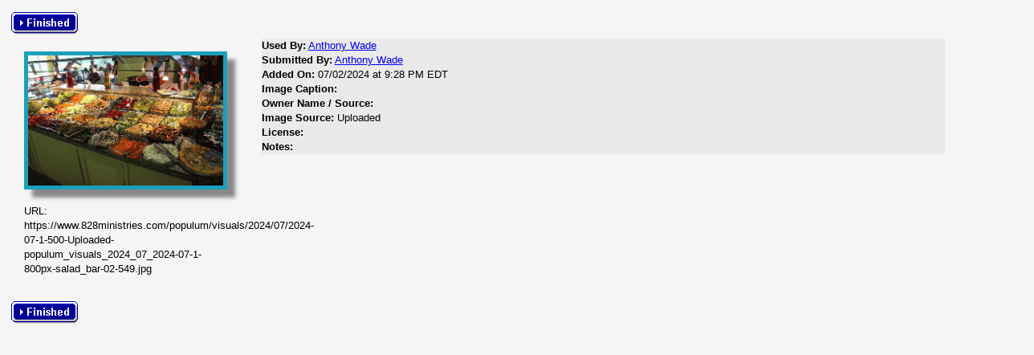

--- FILE ---
content_type: text/html; charset=UTF-8
request_url: https://www.828ministries.com/populum/attrdetails.php?vid=1167
body_size: 4597
content:
<!doctype html>
<html lang="en">
<head>
<meta charset="utf-8">
<title>Content: 828 Ministries | 828 Ministries</title>
<meta name="description" content="Content: 828 Ministries - 828 Ministries">
<meta name="keywords" content="828,Ministries">
<meta name="viewport" content="width=device-width, minimum-scale=1.0, maximum-scale=1.0">
<meta name="referrer" content="unsafe-url">
<link rel="canonical" href="https://www.828ministries.com/populum/attrdetails.php?vid=1167" />
<link type="application/rss+xml" rel="alternate" title="828 Ministries Podcasts" href="https://www.828ministries.com/podcasts_google.xml"/>
<meta name="extras" content="extras">

<meta property="og:description" content="828 Ministries" />
<meta property="og:url" content="https://www.828ministries.com/populum/attrdetails.php?vid=1167" />
<meta property="og:type" content="website" />
<meta property="og:locale" content="en_US" />
<meta name="twitter:description" content="828 Ministries" />
<meta name="twitter:card" content="summary_large_image" />
<link rel="stylesheet" type="text/css"  href="/populum/css/stories.css?refresh=1769905019">
<link rel="stylesheet" type="text/css"  href="/populum/css/bubbler.css">
<link rel="stylesheet" type="text/css" href="https://www.828ministries.com/populum/pthemes/828min/css/dropdown.css">
<link rel="stylesheet" type="text/css" href="https://www.828ministries.com/populum/pthemes/828min/css/common.css?refresh=1769905019" />
<link rel="stylesheet" type="text/css" href="https://www.828ministries.com/populum/pthemes/828min/css/articles.css?refresh=1769905019">
<script type="text/javascript" src="https://www.828ministries.com/populum/pthemes/828min/js/ads.js"></script>
<script type="text/javascript" src="/populum/js/ajax.js"></script>
<script type="text/javascript" src="/populum/js/bubbler.js"></script>
<script type="text/javascript" src="/populum/js/modernizr-2.06.js"></script>
<script type="text/javascript" src="/populum/js/lightbox.js"></script>
<script type="text/javascript" src="/populum/js/container.js"></script>
<script type="text/javascript" src="/populum/js/helpbox.js"></script>
<script type="text/javascript" src="/populum/js/ratings.js"></script>
<script type="text/javascript"> 
    self.name = 'mainwindow';
</script>

<script type="text/javascript">
	var turnedon = 'y';
</script>

		<link rel="stylesheet" type="text/css" href="https://www.828ministries.com/populum/pthemes/828min/css/mainstyle.css" />
		<meta name="generator" content="Populum - ﻿Content management software for hybrid blog/media/commerce communities">
		</head>
<body>
<div id="populum">
		
		
		
				<div style="padding:6px;width:95%;">
			<a rel="nofollow" href="javascript:window.close()"><img src="images/closewindow.gif" width="83" height="29" border="0" alt="Close Window"></a>
	
		<style type="text/css">
			.imgframe {
				border: 2px solid #1C9FBC;
				padding:3px;
				box-shadow: 10px 10px 5px #888888;
				background-color:#1C9FBC;
			}

			.inputsize {
				font-size:14px;
				vertical-align:top;
			}

		</style>
									  
		<div class="wwscontent">
		<div style="clear:both;"></div>
		
		<div style="width:20%;float:left;margin:16px;">
		<img src="https://www.828ministries.com/populum/visuals/2024/07/2024-07-1-500-Uploaded-populum_visuals_2024_07_2024-07-1-800px-salad_bar-02-549.jpg" width="500" height="333" class="imgframe">
		<p class="wwscontent">URL: https://www.828ministries.com/populum/visuals/2024/07/2024-07-1-500-Uploaded-populum_visuals_2024_07_2024-07-1-800px-salad_bar-02-549.jpg</p>				</div>
		
		<div style="width:3%;float:left;">
		&nbsp;
		</div>

		<div style="width:70%;float:left;background-color:#EAEAEA;">
												<b>Used By:</b> <a href="/author/author1.html" target="_blank">Anthony Wade</a><br />
				<b>Submitted By:</b> <a href="/author/author1.html" target="_blank">Anthony Wade</a><br />				<b>Added On:</b> 07/02/2024 at 9:28 PM EDT<br />
				<b>Image Caption:</b> <br />
				<b>Owner Name / Source:</b> <br />
									<b>Image Source:</b> Uploaded<br />
					
				<b>License:</b> <a href="https://commons.wikimedia.org/wiki/Commons:Copyright_rules_by_subject_matter" target="_blank"></a><br />
								<b>Notes:</b><br />				  
		</div>
		
		<div style="clear:both;"></div>
		</div>
		
			<a rel="nofollow" href="javascript:window.close()"><img src="images/closewindow.gif" width="83" height="29" border="0" alt="Close Window"></a>
	
     </td>
    </tr>
  </table>

</div>
</body>

</html>


--- FILE ---
content_type: application/javascript
request_url: https://www.828ministries.com/populum/js/ajax.js
body_size: 2516
content:
function WhoIs(url) {
   var thisurl = String(window.location);
   var match = thisurl.indexOf('www');
   if(match == -1) url = url.replace('www.', '');

   createRequest();
   request.open("GET", url, true);
   request.onreadystatechange = doneWhoIs;
   request.send(null);
}

function doneWhoIs() {
  if (request.readyState == 4) {
	 if( request.status == 200 || request.status == 0 ) {
		 var explode = request.responseText.split("||"); 
		 var logname = document.getElementById('whois');
         logname.innerHTML = explode[0];
		 var divname = document.getElementById('facebooklike');
         divname.innerHTML = explode[1];
		 logname = document.getElementById('lightboxes');
         logname.innerHTML = explode[2];
	 }
  }   //  request.readyState == 4
}  //  end function doneWhoIs


function WhoIsNow(url) {
   var thisurl = String(window.location);
   var match = thisurl.indexOf('www');
   if(match == -1) url = url.replace('www.', '');

   createRequest();
   request.open("GET", url, true);
   request.onreadystatechange = doneWhoIsNow;
   request.send(null);
}


function doneWhoIsNow() {
  if (request.readyState == 4) {
	 if( request.status == 200 || request.status == 0 ) {
		 var lightbox = request.responseText; 
		 logname = document.getElementById('lightboxes');
		 logname.innerHTML = lightbox;
	 }
  }   //  request.readyState == 4
}  //  end function doneWhoIsNow








function cancel_lightbox() {
		document.getElementById('lightbox').style.display='none';
		document.getElementById('lightboxfade').style.display='none';
}



var request = null;

function createRequest() {
	 try {
		 request = new XMLHttpRequest();
	 } catch (trymicrosoft) {
		 try {
			 request = new ActiveXObject("Msxml2.XMLHTTP");
		 } catch (othermicrosoft) {
			 try {
				 request = new ActiveXObject("Microsoft.XMLHTTP");
			 } catch (failed) {
				 request = null;
			 }
		 }
	 }

	 if (request == null)
		 alert("Error creating request object!");
}


function disAbleButton(buttonid,waitid) {
	var parent = document.getElementById(buttonid);
	parent.style.display='none';
	document.getElementById(waitid).innerHTML = "<b style=\"color:blue;\">Please Wait</b>";
}

function clickAndDisable(link,waitid) {
     // disable subsequent clicks
     link.onclick = function(event) {
        event.preventDefault();
     }
	  document.getElementById(waitid).innerHTML = "<b style=\"color:blue;\">Please Wait</b>";
}   